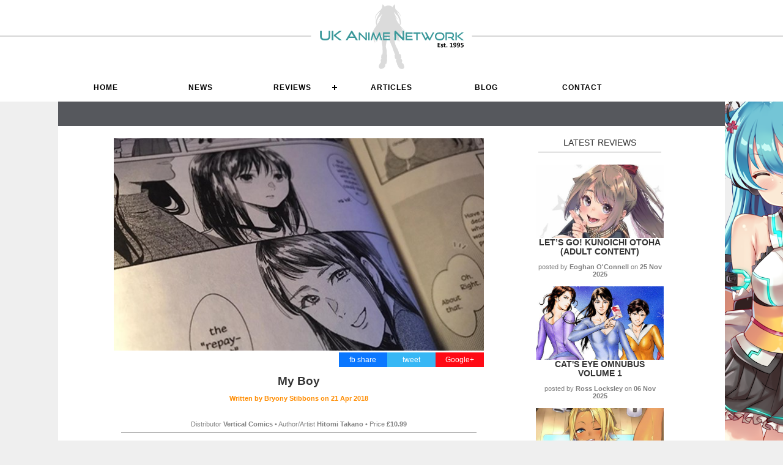

--- FILE ---
content_type: text/html; charset=utf-8
request_url: https://www.uk-anime.net/Manga/My_Boy.html
body_size: 8379
content:
<!DOCTYPE html>
<html lang="en">
<head>
    <!--RSS Feed for News-->
    <link rel="alternate" type="application/rss+xml" title="UK Anime Network News" href="http://www.uk-anime.net/ukarss" />
    <!--RSS Feed for Reviews-->
    <link rel="alternate" type="application/rss+xml" title="UK Anime Network Reviews" href="http://www.uk-anime.net/rssreviews" />
    <!--RSS Feed for Articles-->
    <link rel="alternate" type="application/rss+xml" title="UK Anime Network Articles" href="http://www.uk-anime.net/rssarticles" />

    <meta name='impact-site-verification' value='73fc3d9b-6e98-4477-b08e-2411cd6a984c'>


    <meta charset="utf-8" />
    <title>UK Anime Network - My Boy</title>
    <meta http-equiv="X-UA-Compatible" content="IE=edge">
    <link rel="shortcut icon" href="/favicon.ico?v=2" type="image/x-icon" />

    <meta name="description" content="">

    <!-- Facebook Meta Tags -->
    <meta property="og:url" content="https://www.uk-anime.net/Manga/My_Boy.html">
    <meta property="og:type" content="website">
    <meta property="og:title" content="My Boy">
    <meta property="og:description" content="An interesting start to a potentially controversial tale - only time (and future volumes) will tell.">
    <meta property="og:image" content="https://www.uk-anime.net/images/MyBoy5.jpg">

    <!-- Twitter Meta Tags -->
    <meta name="twitter:card" content="https://www.uk-anime.net/images/MyBoy5.jpg">
    <meta property="twitter:domain" content="uk-anime.net">
    <meta property="twitter:url" content="https://www.uk-anime.net/Manga/My_Boy.html">
    <meta name="twitter:title" content="My Boy">
    <meta name="twitter:image" content="https://www.uk-anime.net/images/MyBoy5.jpg" />
    <meta name="twitter:description" content="An interesting start to a potentially controversial tale - only time (and future volumes) will tell.">

        <link href="/CSS/sitebackground.css" rel="stylesheet" type="text/css" />

    <link href="/favicon.ico" rel="shortcut icon" type="image/x-icon" />
    <meta content='width=device-width, initial-scale=1' name='viewport' />

    <!--Styles-->
    <link rel="stylesheet" href="/css/cssnewmaster3.css" type="text/css" media="screen" charset="utf-8" />

    <!--UKA Css-->
    <link rel="stylesheet" href="/css/UKACSS.css" type="text/css" media="screen" charset="utf-8" />


    <!--Menu CSS-->
    <link rel="stylesheet" href="/css/menu.css" type="text/css" media="screen" charset="utf-8" />


    <!-- jQuery -->
    <script src="https://code.jquery.com/jquery-latest.min.js"></script>

    <!--Combined Scripts-->
    <script src="/Scripts/allScripts.js"></script>


    <!--[if lt IE 9]>
        <script src="http://html5shiv.googlecode.com/svn/trunk/html5.js"></script>
    <![endif]-->


            <!--FancyBox-->
<!-- Add jQuery library -->
<script type="text/javascript" src="/Fancybox/lib/jquery-1.10.1.min.js"></script>

<!-- Add mousewheel plugin (this is optional) -->
<script type="text/javascript" src="/Fancybox/lib/jquery.mousewheel-3.0.6.pack.js"></script>

<!-- Add fancyBox main JS and CSS files -->
<script type="text/javascript" src="/Fancybox/source/jquery.fancybox.js?v=2.1.5"></script>
<link rel="stylesheet" type="text/css" href="/Fancybox/source/jquery.fancybox.css?v=2.1.5" media="screen" />

<!-- Add Button helper (this is optional) -->
<link rel="stylesheet" type="text/css" href="/Fancybox/source/helpers/jquery.fancybox-buttons.css?v=1.0.5" />
<script type="text/javascript" src="/Fancybox/source/helpers/jquery.fancybox-buttons.js?v=1.0.5"></script>

<!-- Add Thumbnail helper (this is optional) -->
<link rel="stylesheet" type="text/css" href="/Fancybox/source/helpers/jquery.fancybox-thumbs.css?v=1.0.7" />
<script type="text/javascript" src="/Fancybox/source/helpers/jquery.fancybox-thumbs.js?v=1.0.7"></script>

<!-- Add Media helper (this is optional) -->
<script type="text/javascript" src="/Fancybox/source/helpers/jquery.fancybox-media.js?v=1.0.6"></script>

<script type="text/javascript">
		    $(document).ready(function() {
			    /*
			     *  Simple image gallery. Uses default settings
			     */

			    $('.fancybox').fancybox();

			    /*
			     *  Different effects
			     */

			    // Change title type, overlay closing speed
			    $(".fancybox-effects-a").fancybox({
				    helpers: {
					    title : {
						    type : 'outside'
					    },
					    overlay : {
						    speedOut : 0
					    }
				    }
			    });

			    // Disable opening and closing animations, change title type
			    $(".fancybox-effects-b").fancybox({
				    openEffect  : 'none',
				    closeEffect	: 'none',

				    helpers : {
					    title : {
						    type : 'over'
					    }
				    }
			    });

			    // Set custom style, close if clicked, change title type and overlay color
			    $(".fancybox-effects-c").fancybox({
				    wrapCSS    : 'fancybox-custom',
				    closeClick : true,

				    openEffect : 'none',

				    helpers : {
					    title : {
						    type : 'inside'
					    },
					    overlay : {
						    css : {
							    'background' : 'rgba(238,238,238,0.85)'
						    }
					    }
				    }
			    });

			    // Remove padding, set opening and closing animations, close if clicked and disable overlay
			    $(".fancybox-effects-d").fancybox({
				    padding: 0,

				    openEffect : 'elastic',
				    openSpeed  : 150,

				    closeEffect : 'elastic',
				    closeSpeed  : 150,

				    closeClick : true,

				    helpers : {
					    overlay : null
				    }
			    });

			    /*
			     *  Button helper. Disable animations, hide close button, change title type and content
			     */

			    $('.fancybox-buttons').fancybox({
				    openEffect  : 'none',
				    closeEffect : 'none',

				    prevEffect : 'none',
				    nextEffect : 'none',

				    closeBtn  : false,

				    helpers : {
					    title : {
						    type : 'inside'
					    },
					    buttons	: {}
				    },

				    afterLoad : function() {
					    this.title = 'Image ' + (this.index + 1) + ' of ' + this.group.length + (this.title ? ' - ' + this.title : '');
				    }
			    });


			    /*
			     *  Thumbnail helper. Disable animations, hide close button, arrows and slide to next gallery item if clicked
			     */

			    $('.fancybox-thumbs').fancybox({
				    prevEffect : 'none',
				    nextEffect : 'none',

				    closeBtn  : false,
				    arrows    : false,
				    nextClick : true,

				    helpers : {
					    thumbs : {
						    width  : 50,
						    height : 50
					    }
				    }
			    });

			    /*
			     *  Media helper. Group items, disable animations, hide arrows, enable media and button helpers.
			    */
			    $('.fancybox-media')
				    .attr('rel', 'media-gallery')
				    .fancybox({
					    openEffect : 'none',
					    closeEffect : 'none',
					    prevEffect : 'none',
					    nextEffect : 'none',

					    arrows : false,
					    helpers : {
						    media : {},
						    buttons : {}
					    }
				    });

			    /*
			     *  Open manually
			     */

			    $("#fancybox-manual-a").click(function() {
				    $.fancybox.open('1_b.jpg');
			    });

			    $("#fancybox-manual-b").click(function() {
				    $.fancybox.open({
					    href : 'iframe.html',
					    type : 'iframe',
					    padding : 5
				    });
			    });

			    $("#fancybox-manual-c").click(function() {
				    $.fancybox.open([
					    {
						    href : '1_b.jpg',
						    title : 'My title'
					    }, {
						    href : '2_b.jpg',
						    title : '2nd title'
					    }, {
						    href : '3_b.jpg'
					    }
				    ], {
					    helpers : {
						    thumbs : {
							    width: 75,
							    height: 50
						    }
					    }
				    });
			    });


		    });
</script>
<style type="text/css">
    .fancybox-custom .fancybox-skin {
        box-shadow: 0 0 50px #222;
    }

    .fancybox-inner {
        overflow: hidden !important;
    }

    body {
        margin: 0 auto;
    }
</style>







</head>
<body>

    <header>
        

<div class="header">
    <div class="column12 header-height">
        <div class="column12 center header-height head-bg">
            <a href="/"><img src="/images/site/ukalogo-vector-whitebg-est95.svg" alt="UK Anime Network, UK Anime News, Reviews and Articles" /></a>
        </div>
    </div>
</div>
<div class="clear"></div>

<div class="header-bar">
    <div class="content-contain overflow">
        <div id="cssmenu">
            <ul>
                <li>
                    <a href="/"><i class="fa fa-fw fa-home"></i> Home</a>
                </li>
                <li>
                    <a href="/LatestNews">News</a>
                </li>
                <li>
                    <a href="#">Reviews</a>
                    <ul>
                        <li>
                            <a href="/Hub-Anime">Anime</a>
                        </li>
                        <li>
                            <a href="/Hub-Manga">Manga &amp; Light Novels</a>
                        </li>
                        <li>
                            <a href="/Hub-AsianCinema">Live Action</a>
                        </li>
                        <li>
                            <a href="/Hub-Games">Games</a>
                        </li>
                        <li>
                            <a href="/Hub-Toys">Anime Figures</a>
                        </li>
                        <!--<li><a href="/Hub-ToyBox">Board Games</a></li>-->
                    </ul>
                </li>
                <li>
                    <a href="/ArticleMenu">Articles</a>
                </li>

                <li>
                    <a href="/Hub-Blog">Blog</a>
                </li>

                <li>
                    <a href="/Info/Contact_Us">Contact</a>
                </li>

            </ul>
        </div>
    </div>
</div>
<div class="clear"></div>
<!--
<div class="content-contain whiteback">
    <div>
        <a href="https://www.abystyle.com/en/203-figures-and-replicas" target="_blank"><img src="/images/sp/banner-abystyle2.jpg" alt="ABStyle Super Figure Collection" /></a>
    </div>

</div>
-->

    </header>





    <div class="content-contain whiteback">
        <div class="barbreak greyback center"></div>



        <div class="clear"></div>


        
        

<div class="content-contain whiteback">

    <div class="column1 left"></div>
    <div class="column10 margin-bottom left text-left">
        <div class="column8 left margin-bottom overflowhide">

            <div class="column12 left featuredimage"><img src="/Images/MyBoy5.jpg?width=610&height=350&mode=crop" alt="My Boy" class="cover" /></div>



            <!--Information-->
            <div class="column5 right text-right infopane">
                <div class="right center socialbuttons googlebg social"><a href="https://plus.google.com/share?url=https://www.uk-anime.net/Manga/My_Boy.html" onclick="window.open(this.href, 'mywin','left=20,top=20,width=500,height=500,toolbar=1,resizable=0'); return false;">Google+</a></div>
                <div class="right center socialbuttons twitterbg social"><a href="https://twitter.com/home?status=https://www.uk-anime.net/Manga/My_Boy.html" onclick="window.open(this.href, 'mywin','left=20,top=20,width=500,height=500,toolbar=1,resizable=0'); return false;">tweet</a></div>
                <div class="right center socialbuttons facebookbg social"><a href="https://www.facebook.com/sharer/sharer.php?u=https://www.uk-anime.net/Manga/My_Boy.html" onclick="window.open(this.href, 'mywin','left=20,top=20,width=500,height=500,toolbar=1,resizable=0'); return false;">fb share</a></div>
            </div>

            <div class="clear"></div>

            <h1 class="center">My Boy</h1>
                <p class="smalltext center"><a href="/profile/Bryony&#46;html" title="Bryony Stibbons">Written by <strong>Bryony Stibbons</strong> on <strong>21 Apr 2018</strong></a></p>
                <br />
            <p class="center smalltext">Distributor <strong>Vertical Comics</strong>  &bull; Author/Artist <strong>Hitomi Takano</strong> &bull; Price <strong>&#163;10.99</strong></p>
            <hr />

            <div class="margin-bottom overflowhide" id="articlecontent"><p>My Boy, or Watashi no Sh&#333;nen, was nominated in 2017 for the 10th&nbsp;<span>Manga Taisho awards, whereby a committee of mostly bookstore staff voted for the series they would recommend for the freshness of theme and execution. It also received the&nbsp;</span>&ldquo;This Comic is Great&rdquo; Award for Men&rsquo;s Comics 2017 and My Best Manga Grand Prix 2016. That's an impressive pedigree!</p>
<p>It has now been translated for the UK/US markets and only time will tell whether this potentially controversial subject matter will receive the same critical acclaim over here.</p>
<p>My Boy tells the tale of two characters and the unusual relationship that they form. Satoko Tawada is a 30-year-old woman who works in an office-based role for a sporting goods company and has recently been treated badly by a former partner. Her life changes when she meets Mashuu Hayami &ndash; a 12-year-old high school student with a difficult home life. These two characters meet when Satoko comes across Mashuu practising his football skills in a park - concerned that he is out alone late, she ends up offering to help him prepare for his up-coming try-outs, as she used to play soccer when she was young (convenient, one might say). After his trial isn&rsquo;t as successful as he hoped, Satoko continues to help him, even hiring a car so that she can take him to a soccer game, and their friendship grows.</p>
<p>The artwork is generally good, however, it was often difficult to discern between speech and thought. &nbsp;The character of Mashuu is drawn to look more like a girl than a boy (something even referenced in the story), which may well be intentional. I can only assume that this is deliberate and can only think of two reasons why this could be. Either, in a future chapter, Satoko will help Mashuu go through some kind of appearance transformation or this has been done to try and prevent people from thinking that there is any sexual element to their relationship. If it is the latter though, I would ask why the character wasn&rsquo;t just a girl in the first place.</p>
<p>In the epilogue, the author explains that, initially, this was the story of an older man befriending a young girl, but when she lost motivation on the project she switched the genders. At this point, I think the author realised that she had something somewhat unique and this spurred her on.</p>
<p>The story flows nicely, but it is a bit of a slow burn. After all, this isn&rsquo;t a story full of battles, magic or comedy. It is merely a story of pure human interactions, friendship and eventually (presumably) transformation.</p>
<p>This first volume focuses mainly on Satoko&rsquo;s backstory, her previous relationship and lifestyle, but we also learn a bit about Mashuu&rsquo;s situation. There are, however, more questions than answers and I guess that this is an indication of good writing. I am keen to read on and find out more about Mashuu&rsquo;s background and ultimately see whether these two seemingly lost souls can enrich each other's lives.</p>
<p>The only indications that this story could be going to take a turn in a more controversial direction is the fact that there is reference of child abuse (in the form of a news broadcast that Satoko is listening to) and we are privy to Satoko&rsquo;s own concerns about judgements that other people are having about her relationship with Mashuu. I'll reserve judgement and am keen to get my hands on volume 2!</p></div>

            <div class="clear"></div>

            <div class="column12 reviewbar padding10 margin-bottom">
                <div class="column1 left center reviewscore">8</div>
                <div class="column10 left">An interesting start to a potentially controversial tale - only time (and future volumes) will tell.</div>
            </div>

            <div class="clear"></div>

            <!--Author Details-->
            <br />
            <div class="column12 left center margin20up">
                        <img class="profileimage" src="/images/Bryony1.jpg?width=80" alt="Bryony Stibbons" />
            </div>

                <div class="column12 left center">
                        <a href="/profile/Bryony&#46;html" title="Bryony Stibbons">About <strong>Bryony Stibbons</strong></a>
                        <hr />
                        <span class="smalltext center"><p>A life-long board game addict, but anime newbie, Bryony is gradually getting hooked!</p></span>
                </div>
            <hr />
        </div>


        <!--Latest-->
        <div class="column3b center right text-left">
            LATEST REVIEWS
            <hr />
                <div class="column12 news cover block-image">
                    <a href="/Manga/Let’s_Go!_Kunoichi_Otoha_(Adult_Content)" title="Let’s Go! Kunoichi Otoha (Adult Content)">
                            <img src="/Images/Kunoichi Otoha Resized.jpg?width=600" alt="Let’s Go! Kunoichi Otoha (Adult Content)" class="cover" />
                    </a>
                </div>
                <div class="strong center upper"><a href="/Manga/Let’s_Go!_Kunoichi_Otoha_(Adult_Content)" title="Let’s Go! Kunoichi Otoha (Adult Content)">Let’s Go! Kunoichi Otoha (Adult Content)</a></div>
                <div class="smalltext margin-bottom"><p class="center">posted by <strong>Eoghan O&#39;Connell</strong> on <strong>25 Nov 2025</strong></p></div>
                <div class="clear"></div>
                <div class="column12 news cover block-image">
                    <a href="/Manga/Cat&#39;s_Eye_Omnubus_Volume_1" title="Cat&#39;s Eye Omnubus Volume 1">
                            <img src="/Images/manga-catseye-promo.jpg?width=600" alt="Cat&#39;s Eye Omnubus Volume 1" class="cover" />
                    </a>
                </div>
                <div class="strong center upper"><a href="/Manga/Cat&#39;s_Eye_Omnubus_Volume_1" title="Cat&#39;s Eye Omnubus Volume 1">Cat's Eye Omnubus Volume 1</a></div>
                <div class="smalltext margin-bottom"><p class="center">posted by <strong>Ross Locksley</strong> on <strong>06 Nov 2025</strong></p></div>
                <div class="clear"></div>
                <div class="column12 news cover block-image">
                    <a href="/Manga/Training_Day_(Adult_Content)" title="Training Day (Adult Content)">
                            <img src="/Images/Training Day Cover Resized.jpg?width=600" alt="Training Day (Adult Content)" class="cover" />
                    </a>
                </div>
                <div class="strong center upper"><a href="/Manga/Training_Day_(Adult_Content)" title="Training Day (Adult Content)">Training Day (Adult Content)</a></div>
                <div class="smalltext margin-bottom"><p class="center">posted by <strong>Eoghan O&#39;Connell</strong> on <strong>05 Nov 2025</strong></p></div>
                <div class="clear"></div>
                <div class="column12 news cover block-image">
                    <a href="/Manga/The_Secrets_of_the_Silent_Witch_Vol._1" title="The Secrets of the Silent Witch Vol. 1">
                            <img src="/Images/manga-silentwitch-promo.jpg?width=600" alt="The Secrets of the Silent Witch Vol. 1" class="cover" />
                    </a>
                </div>
                <div class="strong center upper"><a href="/Manga/The_Secrets_of_the_Silent_Witch_Vol._1" title="The Secrets of the Silent Witch Vol. 1">The Secrets of the Silent Witch Vol. 1</a></div>
                <div class="smalltext margin-bottom"><p class="center">posted by <strong>Ross Locksley</strong> on <strong>21 Oct 2025</strong></p></div>
                <div class="clear"></div>
                <div class="column12 news cover block-image">
                    <a href="/Manga/You,_Me_and_Nothing_In-between_(Adult_Content)" title="You, Me and Nothing In-between (Adult Content)">
                            <img src="/Images/YMNI Cover Resized.jpg?width=600" alt="You, Me and Nothing In-between (Adult Content)" class="cover" />
                    </a>
                </div>
                <div class="strong center upper"><a href="/Manga/You,_Me_and_Nothing_In-between_(Adult_Content)" title="You, Me and Nothing In-between (Adult Content)">You, Me and Nothing In-between (Adult Content)</a></div>
                <div class="smalltext margin-bottom"><p class="center">posted by <strong>Eoghan O&#39;Connell</strong> on <strong>18 Oct 2025</strong></p></div>
                <div class="clear"></div>
                <div class="column12 news cover block-image">
                    <a href="/Manga/Baroness_Goes_on_Strike_Vol._1" title="Baroness Goes on Strike Vol. 1">
                            <img src="/Images/manwha-baronessgoesonstirike.jpg?width=600" alt="Baroness Goes on Strike Vol. 1" class="cover" />
                    </a>
                </div>
                <div class="strong center upper"><a href="/Manga/Baroness_Goes_on_Strike_Vol._1" title="Baroness Goes on Strike Vol. 1">Baroness Goes on Strike Vol. 1</a></div>
                <div class="smalltext margin-bottom"><p class="center">posted by <strong>Ross Locksley</strong> on <strong>26 Sep 2025</strong></p></div>
                <div class="clear"></div>
                <div class="column12 news cover block-image">
                    <a href="/Manga/Obey_Your_God_(Adult_Content)" title="Obey Your God (Adult Content)">
                            <img src="/Images/Obey Your God Cover Resized.jpg?width=600" alt="Obey Your God (Adult Content)" class="cover" />
                    </a>
                </div>
                <div class="strong center upper"><a href="/Manga/Obey_Your_God_(Adult_Content)" title="Obey Your God (Adult Content)">Obey Your God (Adult Content)</a></div>
                <div class="smalltext margin-bottom"><p class="center">posted by <strong>Eoghan O&#39;Connell</strong> on <strong>23 Sep 2025</strong></p></div>
                <div class="clear"></div>
                <div class="column12 news cover block-image">
                    <a href="/Manga/I_get_the_Feeling_That_Nobukuni-san_Likes_Me_Vol.1" title="I get the Feeling That Nobukuni-san Likes Me Vol.1">
                            <img src="/Images/manga-nobukini-san-main.jpg?width=600" alt="I get the Feeling That Nobukuni-san Likes Me Vol.1" class="cover" />
                    </a>
                </div>
                <div class="strong center upper"><a href="/Manga/I_get_the_Feeling_That_Nobukuni-san_Likes_Me_Vol.1" title="I get the Feeling That Nobukuni-san Likes Me Vol.1">I get the Feeling That Nobukuni-san Likes Me Vol.1</a></div>
                <div class="smalltext margin-bottom"><p class="center">posted by <strong>Ross Locksley</strong> on <strong>16 Sep 2025</strong></p></div>
                <div class="clear"></div>
            <hr />
            <a href="/Hub-Manga" alt="Manga Reviews" class="center">VIEW ALL</a>

        </div>
    </div>
    <div class="clear"></div>
</div>
<script>
    $(document).ready(function () {

        var $allVideos = $("iframe[src*='youtube']");
        var $fluidEl = $("#articlecontent");

        $allVideos.each(function () {

            $(this)
                // jQuery .data does not work on object/embed elements
                .attr('data-aspectRatio', this.height / this.width)
                .removeAttr('height')
                .removeAttr('width');

        });

        $(window).resize(function () {

            var newWidth = $fluidEl.width();
            $allVideos.each(function () {

                var $el = $(this);
                $el
                    .width(newWidth)
                    .height(newWidth * $el.attr('data-aspectRatio'));

            });

        }).resize();
    })


</script>


        <div class="clear"></div>

        <div class="column12 whiteback"> <hr /><br /></div>


        <footer>
            <div class="lightgreyback">
                

<div class="column12 hidemobile">

            <div class="column2 center left slot">
                <a href="http://www.mvm-films.com" title="Anime Distributor" target="_blank">
                    <img src="/images/sp/sp-mvm.jpg" alt="Anime Distributor" width="145"/>
                </a>
            </div>
            <div class="column2 center left slot">
                <a href="https://www.dlpay-crypto.com/en" title="DLPay - buy your DLSite Points with Crypto" target="_blank">
                    <img src="/images/sp/sp-dlpay.jpg" alt="DLPay - buy your DLSite Points with Crypto" width="145"/>
                </a>
            </div>
            <div class="column2 center left slot">
                <a href="https://shop.hlj.com/ukanime" title="Hobbylink Japan" target="_blank">
                    <img src="/images/sp/sp-hlj.jpg" alt="Hobbylink Japan" width="145"/>
                </a>
            </div>
            <div class="column2 center left slot">
                <a href="https://www.yoyakunow.com/en/" title="Anime Toy Store" target="_blank">
                    <img src="/images/sp/sp-yoyakunow.jpg" alt="Anime Toy Store" width="145"/>
                </a>
            </div>
            <div class="column2 center left slot">
                <a href="http://www.anime-on-line.com" title="The UK&#39;s premiere Anime Bly Ray store" target="_blank">
                    <img src="/images/sp/sp-animeonline.jpg" alt="The UK&#39;s premiere Anime Bly Ray store" width="145"/>
                </a>
            </div>
            <div class="column2 center left slot">
                <a href="https://www.tkqlhce.com/click-101049579-13218028" title="Fanatical" target="_blank">
                    <img src="/images/sp/sp-fanatical.jpg" alt="Fanatical" width="145"/>
                </a>
            </div>
</div>
<div class="clear"></div>
            </div>

            
<div class="footer padding-vertical" id="footer">
    <div class="content-contain center">
        <div class="showmobile"><hr /></div>

        <div>
            <a href="/Info/Advertising" title="Advertising on the UK Anime Network">ADVERTISE WITH UKA</a> /
            <a href="/Info/Write_For_Us" title="Write for the UK Anime Network">WRITE FOR US</a> /
            <a href="/Team" title="Meet the UK Anime Network Team">MEET THE TEAM</a> /
            <a href="/Info/Contact_Us" title="Write for the UK Anime Network">CONTACT UKA</a>
        </div>

        <div class="clear"></div>

        <div class="footersocial"><a href="https://twitter.com/ukanime?ref_src=twsrc%5Egoogle%7Ctwcamp%5Eserp%7Ctwgr%5Eauthor" target="_blank"><img src="/Images/site/icon-x.jpg" alt="UK Anime on X" /></a></div>
        <div class="footersocial"><a href="https://bsky.app/profile/ukanime.bsky.social" target="_blank"><img src="/Images/site/icon-bluesky.jpg" alt="UK Anime on Bluesky" /></a></div>
        <div class="footersocial"><a href="/ukaRSS" target="_blank"><img src="/Images/site/icon-rss.png" alt="UK Anime RSS News Feed" /></a></div>
        <div class="footersocial"><a href="https://www.facebook.com/ukanime/" target="_blank"><img src="/Images/site/icon-facebook.png" alt="UK Anime on Facebook" /></a></div>
        <div class="footersocial"><a href="https://substack.com/&#64;ukanime/" target="_blank"><img src="/Images/site/icon-substack.png" alt="UK Anime on Substack" /></a></div>


        <div class="clear"></div>

        <p class="smalltext center">
            &copy; ETHARIUS LTD
        </p>
        <hr />
    </div>
    <div class="clear"></div>
</div>
        </footer>
    </div>

</body>
</html>